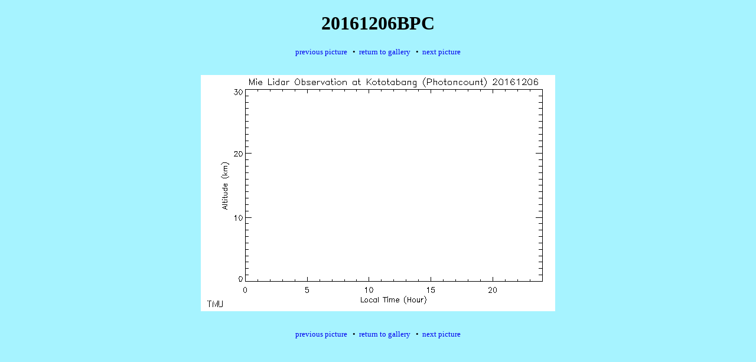

--- FILE ---
content_type: text/html
request_url: https://lidar.fpark.tmu.ac.jp/Koto/KotoBPCwww/pictures/20161206bpc.html
body_size: 1057
content:
<!DOCTYPE HTML PUBLIC "-//W3C//DTD HTML 4.01 Transitional//EN"        "http://www.w3.org/TR/1999/REC-html401-19991224/loose.dtd"><html><head>	<meta http-equiv="content-type" content="text/html; charset=iso-8859-1">	<title>Kototabang Lidar Data</title>	<meta name="generator" content="WebPics 2.7">	<meta name="robot" content="INDEX,FOLLOW">	<link rel=stylesheet type="text/css" href="../styles.css"></head><body><center><h1 class=title>20161206BPC</h1><p class=nav><a href="20161205bpc.html">previous picture</a>&nbsp;&nbsp;&bull;&nbsp;&nbsp;<a href="../index15.html#20161206bpc">return to gallery</a>&nbsp;&nbsp;&bull;&nbsp;&nbsp;<a href="20161207bpc.html">next picture</a></p><link rel="prefetch" href="20161207bpc.png"><br><a href="20161207bpc.html"><img src="20161206bpc.png" width="600" height="400" border=0  alt="20161206bpc.png"></a><br><br><p class=nav><a href="20161205bpc.html">previous picture</a>&nbsp;&nbsp;&bull;&nbsp;&nbsp;<a href="../index15.html#20161206bpc">return to gallery</a>&nbsp;&nbsp;&bull;&nbsp;&nbsp;<a href="20161207bpc.html">next picture</a></p></center></body></html>

--- FILE ---
content_type: text/css
request_url: https://lidar.fpark.tmu.ac.jp/Koto/KotoBPCwww/styles.css
body_size: 724
content:
	h1.title,h2.title,h3.title,h4.title,h5.title,h6.title { color: #000000; text-align:center; }	p.desc { font-size: small; color: #000000; text-align:center; }	td.desc { font-size: small; color: #000000; text-align:center; }	p.caption { font-size: small; color: #000000; text-align:center; }	p.nav { font-size: small; color: #000000; text-align:center; }	td.thumbnail { font-size: small; color: #000000; vertical-align: bottom; text-align:center; }	td.caption { font-size: small; color: #000000; vertical-align: top; text-align:center; }	a { font-size: small; text-decoration: none; }	a:active { font-size: small; }	a:visited { font-size: small; }	a:hover { font-size: small; text-decoration: underline; }	span.disabled { font-size: small; color: #cccccc; }	body { background-color: #a6f3ff; }